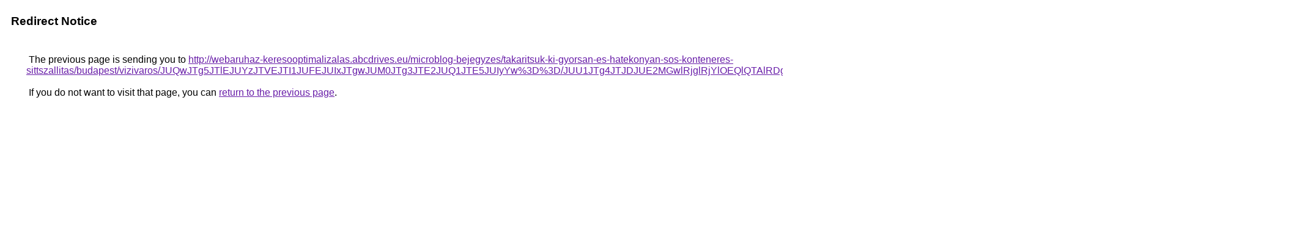

--- FILE ---
content_type: text/html; charset=UTF-8
request_url: https://cse.google.com.nf/url?q=http%3A%2F%2Fwebaruhaz-keresooptimalizalas.abcdrives.eu%2Fmicroblog-bejegyzes%2Ftakaritsuk-ki-gyorsan-es-hatekonyan-sos-konteneres-sittszallitas%2Fbudapest%2Fvizivaros%2FJUQwJTg5JTlEJUYzJTVEJTI1JUFEJUIxJTgwJUM0JTg3JTE2JUQ1JTE5JUIyYw%253D%253D%2FJUU1JTg4JTJDJUE2MGwlRjglRjYlOEQlQTAlRDglQjNIaSVDQyVBOA%253D%253D%2FRyUyNHElN0IlQzYuJThFJUY0WSU5MiU4OCVGQSUwQiU4MSU4NCUzRQ%253D%253D%2F
body_size: 644
content:
<html lang="en"><head><meta http-equiv="Content-Type" content="text/html; charset=UTF-8"><title>Redirect Notice</title><style>body,div,a{font-family:Roboto,Arial,sans-serif}body{background-color:var(--xhUGwc);margin-top:3px}div{color:var(--YLNNHc)}a:link{color:#681da8}a:visited{color:#681da8}a:active{color:#ea4335}div.mymGo{border-top:1px solid var(--gS5jXb);border-bottom:1px solid var(--gS5jXb);background:var(--aYn2S);margin-top:1em;width:100%}div.aXgaGb{padding:0.5em 0;margin-left:10px}div.fTk7vd{margin-left:35px;margin-top:35px}</style></head><body><div class="mymGo"><div class="aXgaGb"><font style="font-size:larger"><b>Redirect Notice</b></font></div></div><div class="fTk7vd">&nbsp;The previous page is sending you to <a href="http://webaruhaz-keresooptimalizalas.abcdrives.eu/microblog-bejegyzes/takaritsuk-ki-gyorsan-es-hatekonyan-sos-konteneres-sittszallitas/budapest/vizivaros/JUQwJTg5JTlEJUYzJTVEJTI1JUFEJUIxJTgwJUM0JTg3JTE2JUQ1JTE5JUIyYw%3D%3D/JUU1JTg4JTJDJUE2MGwlRjglRjYlOEQlQTAlRDglQjNIaSVDQyVBOA%3D%3D/RyUyNHElN0IlQzYuJThFJUY0WSU5MiU4OCVGQSUwQiU4MSU4NCUzRQ%3D%3D/">http://webaruhaz-keresooptimalizalas.abcdrives.eu/microblog-bejegyzes/takaritsuk-ki-gyorsan-es-hatekonyan-sos-konteneres-sittszallitas/budapest/vizivaros/JUQwJTg5JTlEJUYzJTVEJTI1JUFEJUIxJTgwJUM0JTg3JTE2JUQ1JTE5JUIyYw%3D%3D/JUU1JTg4JTJDJUE2MGwlRjglRjYlOEQlQTAlRDglQjNIaSVDQyVBOA%3D%3D/RyUyNHElN0IlQzYuJThFJUY0WSU5MiU4OCVGQSUwQiU4MSU4NCUzRQ%3D%3D/</a>.<br><br>&nbsp;If you do not want to visit that page, you can <a href="#" id="tsuid_QzFwaZzRH8yliLMPscW_-AM_1">return to the previous page</a>.<script nonce="ePMsQyztAEPDb0N9WGag-Q">(function(){var id='tsuid_QzFwaZzRH8yliLMPscW_-AM_1';(function(){document.getElementById(id).onclick=function(){window.history.back();return!1};}).call(this);})();(function(){var id='tsuid_QzFwaZzRH8yliLMPscW_-AM_1';var ct='originlink';var oi='unauthorizedredirect';(function(){document.getElementById(id).onmousedown=function(){var b=document&&document.referrer,a="encodeURIComponent"in window?encodeURIComponent:escape,c="";b&&(c=a(b));(new Image).src="/url?sa=T&url="+c+"&oi="+a(oi)+"&ct="+a(ct);return!1};}).call(this);})();</script><br><br><br></div></body></html>